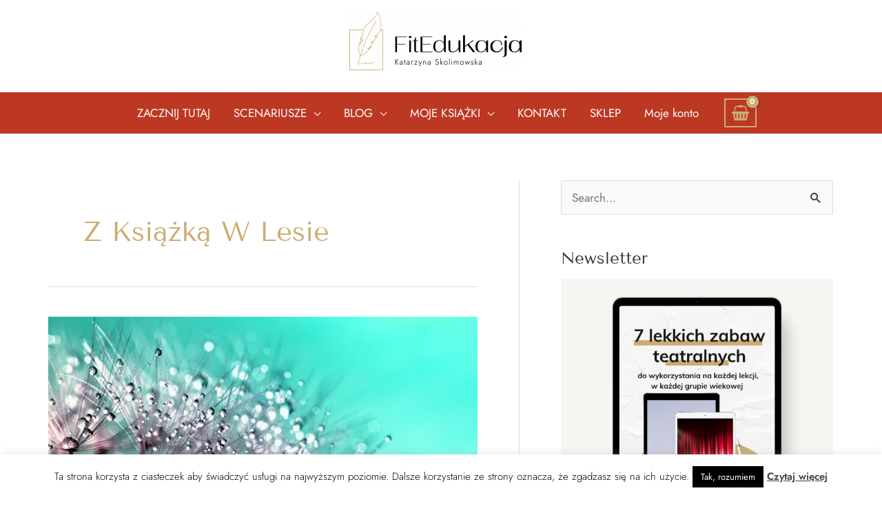

--- FILE ---
content_type: application/javascript
request_url: https://fitedukacja.com.pl/wp-content/cache/wpfc-minified/8ybxbhek/dd7iq.js
body_size: 710
content:
// source --> https://fitedukacja.com.pl/wp-content/plugins/woo-mailerlite/public/js/public.js?ver=2.1.3 
jQuery(document).ready(function(a) {
    const allowedInputs = ['billing_email', 'billing_first_name', 'billing_last_name', 'woo_ml_subscribe'];
    triggerAddEvents();

    if (jQuery('#woo_ml_preselect_enabled')?.val() == 'yes') {
        jQuery('#woo_ml_subscribe').prop('checked', true);
    }


    document.addEventListener('DOMNodeRemoved', ({ target }) => {
        if (allowedInputs.includes((target.id)?.replace('_field', ''))) {
            triggerAddEvents();
        }
    });



    function triggerAddEvents() {
        const email = document.querySelector('#billing_email');
        const first_name_field = document.querySelector('#billing_first_name');
        const last_name_field = document.querySelector('#billing_last_name');
        const signup = document.querySelector('#woo_ml_subscribe');

        if (email !== null) {
            email.addEventListener('change', (event) => {
                event.stopImmediatePropagation();
                validateMLSub(event);
            });
        }

        if (first_name_field !== null) {
            first_name_field.addEventListener('change', (event) => {
                if(first_name_field.value.length > 0) {
                    event.stopImmediatePropagation();
                    validateMLSub(event);
                }
            });
        }

        if (last_name_field !== null) {
            last_name_field.addEventListener('change', (event) => {
                if(last_name_field.value.length > 0) {
                    event.stopImmediatePropagation();
                    validateMLSub(event);
                }
            });
        }

        if (signup !== null) {
            a(document).on('change', signup, function(event) {
                if (event.target.id == 'woo_ml_subscribe') {
                    event.stopImmediatePropagation();
                    validateMLSub(event);
                }
            });
        }
    }

    function validateMLSub(e) {

        if(document.querySelector('#billing_email') !== null && document.querySelector('#billing_email').value.length > 0) {
                checkoutMLSub(e);
        }
    }

    function checkoutMLSub(e) {
        if (!allowedInputs.includes(e.target.id)) {
            return false;
        }
        /** set cookie before sending request to server
         * since multiple checkout update requests can be sent
         * and server cookies won't get updated, so send the saved
         * cookie as a request parameter
        **/

        if (!getCookie('mailerlite_checkout_token')) {
            var now = new Date();
            now.setTime(now.getTime() + 48 * 3600 * 1000);
            document.cookie = `mailerlite_checkout_token=${(+new Date).toString()}; expires=${now.toUTCString()}; path=/`;
        }

        const accept_marketing = document.querySelector('#woo_ml_subscribe').checked;

        let first_name = document.querySelector('#billing_first_name')?.value ?? '';
        let last_name = document.querySelector('#billing_last_name')?.value ?? '';
        const email = document.querySelector('#billing_email')?.value;

        jQuery.ajax({
            url: woo_ml_public_post.ajax_url,
            type: "post",
            data: {
                action: "post_woo_ml_email_cookie",
                email: email,
                signup: accept_marketing,
                language: woo_ml_public_post.language,
                first_name: first_name,
                last_name: last_name,
                cookie_mailerlite_checkout_token:getCookie('mailerlite_checkout_token')
            }
        });
    }
});

function getCookie(name) {
    const value = `; ${document.cookie}`;
    const parts = value.split(`; ${name}=`);
    if (parts.length === 2) {
        return parts.pop().split(';').shift()
    }
    return null;
};

--- FILE ---
content_type: application/javascript
request_url: https://fitedukacja.com.pl/wp-content/cache/wpfc-minified/2p8jagxd/dd7iq.js
body_size: 296
content:
// source --> https://fitedukacja.com.pl/wp-content/plugins/kliken-marketing-for-google/assets/kk-script.js?ver=6.4.5 
function klikenGetCartItems() {
    jQuery.post(fetchCartItems.ajax_url, {
        action: fetchCartItems.action,
        _ajax_nonce: fetchCartItems.nonce
    }, function (data) {
        // If no data is available, exit method.
        if (!data) return;

        let itemsForFBQ = [];
        let itemsForGTAG = [];
        let swCart = [];

        sw.config.currency = fetchCartItems.currency;

        for (let item in data) {
            itemsForFBQ.push({
                "id": `${data[item].product_id}`,
                "quantity": `${data[item].quantity}`
            });

            itemsForGTAG.push({
                "id": `${data[item].product_id}`,
                "name": `${data[item].product_name}`,
                "price": `${data[item].price}`,
                "quantity": `${data[item].quantity}`,
                "google_business_vertical": "retail"
            });

            swCart.push({
                "id": `${data[item].product_id}`,
                "name": `${data[item].product_name}`,
                "price": `${data[item].price}`,
                "quantity": `${data[item].quantity}`,
                "currency": sw.config.currency
            });
        }

        sw.track("AddToCart",
        {
            "content_type": "product",
            "contents": itemsForFBQ
        });

        sw.gEvent("add_to_cart",
        {
            "items": itemsForGTAG
        });

        sw.register_shopcart(
        {
            "items": swCart
        });
    });
}

jQuery(document).ready(function () {
    // Listen to those events.
    // 1. added_to_cart: A product is added to cart via AJAX.
    // 2. updated_cart_totals: Cart info changed, such as product quantity changed, or items being removed (not emptied).
    jQuery('body').on('added_to_cart updated_cart_totals', function () {
        klikenGetCartItems();
    });
});